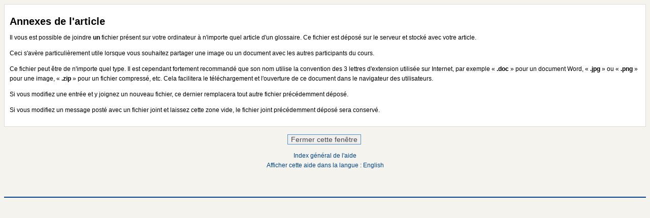

--- FILE ---
content_type: text/html; charset=utf-8
request_url: http://www.e-learning-finance.com/help.php?module=glossary&file=attachment.html&MoodleSession=4499c45ece94639ab09e91195b71f4f3
body_size: 2234
content:
<!DOCTYPE html PUBLIC "-//W3C//DTD XHTML 1.0 Strict//EN" "http://www.w3.org/TR/xhtml1/DTD/xhtml1-strict.dtd">
<html xmlns="http://www.w3.org/1999/xhtml" dir="ltr" lang="fr" xml:lang="fr">
<head>
    <meta http-equiv="Content-Type" content="text/html; charset=utf-8" />
<link rel="stylesheet" type="text/css" href="http://www.e-learning-finance.com/theme/standard/styles.php" />
<link rel="stylesheet" type="text/css" href="http://www.e-learning-finance.com/theme/fandango/styles.php" />

<!--[if IE 7]>
    <link rel="stylesheet" type="text/css" href="http://www.e-learning-finance.com/theme/standard/styles_ie7.css" />
<![endif]-->
<!--[if IE 6]>
    <link rel="stylesheet" type="text/css" href="http://www.e-learning-finance.com/theme/standard/styles_ie6.css" />
<![endif]-->


    <meta name="keywords" content="moodle, Aide " />
    <title>Aide</title>
    <link rel="shortcut icon" href="http://www.e-learning-finance.com/theme/fandango/favicon.ico" />
    <!--<style type="text/css">/*<![CDATA[*/ body{behavior:url(http://www.e-learning-finance.com/lib/csshover.htc);} /*]]>*/</style>-->

<script type="text/javascript" src="http://www.e-learning-finance.com/lib/javascript-static.js"></script>
<script type="text/javascript" src="http://www.e-learning-finance.com/lib/javascript-mod.php"></script>
<script type="text/javascript" src="http://www.e-learning-finance.com/lib/overlib/overlib.js"></script>
<script type="text/javascript" src="http://www.e-learning-finance.com/lib/overlib/overlib_cssstyle.js"></script>
<script type="text/javascript" src="http://www.e-learning-finance.com/lib/cookies.js"></script>
<script type="text/javascript" src="http://www.e-learning-finance.com/lib/ufo.js"></script>
<script type="text/javascript" src="http://www.e-learning-finance.com/lib/dropdown.js"></script>  

<script type="text/javascript" defer="defer">
//<![CDATA[
setTimeout('fix_column_widths()', 20);
//]]>
</script>
<script type="text/javascript">
//<![CDATA[
function openpopup(url, name, options, fullscreen) {
    var fullurl = "http://www.e-learning-finance.com" + url;
    var windowobj = window.open(fullurl, name, options);
    if (!windowobj) {
        return true;
    }
    if (fullscreen) {
        windowobj.moveTo(0, 0);
        windowobj.resizeTo(screen.availWidth, screen.availHeight);
    }
    windowobj.focus();
    return false;
}

function uncheckall() {
    var inputs = document.getElementsByTagName('input');
    for(var i = 0; i < inputs.length; i++) {
        inputs[i].checked = false;
    }
}

function checkall() {
    var inputs = document.getElementsByTagName('input');
    for(var i = 0; i < inputs.length; i++) {
        inputs[i].checked = true;
    }
}

function inserttext(text) {
  text = ' ' + text + ' ';
  if ( opener.document.forms['theform'].message.createTextRange && opener.document.forms['theform'].message.caretPos) {
    var caretPos = opener.document.forms['theform'].message.caretPos;
    caretPos.text = caretPos.text.charAt(caretPos.text.length - 1) == ' ' ? text + ' ' : text;
  } else {
    opener.document.forms['theform'].message.value  += text;
  }
  opener.document.forms['theform'].message.focus();
}

function getElementsByClassName(oElm, strTagName, oClassNames){
	var arrElements = (strTagName == "*" && oElm.all)? oElm.all : oElm.getElementsByTagName(strTagName);
	var arrReturnElements = new Array();
	var arrRegExpClassNames = new Array();
	if(typeof oClassNames == "object"){
		for(var i=0; i<oClassNames.length; i++){
			arrRegExpClassNames.push(new RegExp("(^|\\s)" + oClassNames[i].replace(/\-/g, "\\-") + "(\\s|$)"));
		}
	}
	else{
		arrRegExpClassNames.push(new RegExp("(^|\\s)" + oClassNames.replace(/\-/g, "\\-") + "(\\s|$)"));
	}
	var oElement;
	var bMatchesAll;
	for(var j=0; j<arrElements.length; j++){
		oElement = arrElements[j];
		bMatchesAll = true;
		for(var k=0; k<arrRegExpClassNames.length; k++){
			if(!arrRegExpClassNames[k].test(oElement.className)){
				bMatchesAll = false;
				break;
			}
		}
		if(bMatchesAll){
			arrReturnElements.push(oElement);
		}
	}
	return (arrReturnElements)
}
//]]>
</script>
</head>

<body  class=" course-1 notloggedin dir-ltr lang-fr_utf8" id="help">

<div id="page">

    <!-- END OF HEADER -->
    <div id="content" class=" clearfix"><div class="box generalbox generalboxcontent"><!-- Version: $Id$ -->

<h1>Annexes de l'article</h1>

<p>Il vous est possible de joindre <strong>un</strong> fichier présent sur votre ordinateur à n'importe quel article d'un glossaire. Ce fichier est déposé sur le serveur et stocké avec votre article.</p>

<p>Ceci s'avère particulièrement utile lorsque vous souhaitez partager une image ou un document avec les autres participants du cours.</p>

<p>Ce fichier peut être de n'importe quel type. Il est cependant fortement recommandé que son nom utilise la convention des 3 lettres d'extension utilisée sur Internet, par exemple « <strong>.doc</strong> » pour un document Word, « <strong>.jpg</strong> » ou « <strong>.png</strong> » pour une image, « <strong>.zip</strong> » pour un fichier compressé, etc. Cela facilitera le téléchargement et l'ouverture de ce document dans le navigateur des utilisateurs.</p>

<p>Si vous modifiez une entrée et y joignez un nouveau fichier, ce dernier remplacera tout autre fichier précédemment déposé.</p>

<p>Si vous modifiez un message posté avec un fichier joint et laissez cette zone vide, le fichier joint précédemment déposé sera conservé.</p></div><div class="closewindow">
<form action="#"><div><input type="button" onclick="self.close();" value="Fermer cette fenêtre" /></div></form></div>
<p class="helpindex"><a href="help.php?file=index.html">Index général de l'aide</a><br /><a href="http://www.e-learning-finance.com/help.php?module=glossary&amp;file=attachment.html&amp;forcelang=en_utf8">Afficher cette aide dans la langue : English</a></p></div><div id="footer"><p class="helplink"></p></div>
</div>
</body>
</html>


--- FILE ---
content_type: text/javascript
request_url: http://www.e-learning-finance.com/lib/javascript-mod.php
body_size: 34
content:
// Javascript from Mood

--- FILE ---
content_type: application/javascript
request_url: http://www.e-learning-finance.com/lib/dropdown.js
body_size: 988
content:
/****
Author: Jerome Mouneyrac
Bug Reference: http://tracker.moodle.org/browse/MDL-14439
IE and Opera fire the onchange when ever you move into a dropdwown list with the keyboard.
These functions fix this problem.
****/

/*
global variables

Note:
if I didn't use global variables, we would need to pass them as parameter:  
=> in initSelect(): 
   I would write "theSelect.onchange = selectChanged(...);"
   This code causes a javascript error on IE. (not firefox)
so I had to write theSelect.onchange = selectChanged; It's why I use global variables .
Because I use global variables, I didn't put this code in javascript-static.js.
This file is loaded in javascript.php.
*/ 
var select_formid;
var select_targetwindow;

//we redefine all user actions on the dropdown list
//onfocus, onchange, onkeydown, and onclick
function initSelect(formId,targetWindow)
{
    //initialise global variables
    select_formid=formId;
    select_targetwindow=targetWindow;

    var theSelect = document.getElementById(select_formid+"_jump");

    theSelect.changed = false;

    theSelect.initValue = theSelect.value;

    theSelect.onchange = selectChanged;
    theSelect.onkeydown = selectKeyed;
    theSelect.onclick = selectClicked;
    
    return true;
}

function selectChanged(theElement)
{
    var theSelect;
    
    if (theElement && theElement.value)
    {
        theSelect = theElement;
    }
    else
    {
        theSelect = this;
    }
    
    if (!theSelect.changed)
    {
        return false;
    }

    //here is the onchange redirection
    select_targetwindow.location=document.getElementById(select_formid).jump.options[document.getElementById(select_formid).jump.selectedIndex].value;                                
    
    return true;
}

function selectClicked()
{
    this.changed = true;
}

//we keep Firefox behaviors: onchange is fired when we press "Enter", "Esc", or "Tab"" keys.
//note that is probably not working on Mac (keyCode could be different)
function selectKeyed(e)
{
    var theEvent;
    var keyCodeTab = "9";
    var keyCodeEnter = "13";
    var keyCodeEsc = "27";
    
    if (e)
    {
        theEvent = e;
    }
    else
    {
        theEvent = event;
    }
    
    if ((theEvent.keyCode == keyCodeEnter || theEvent.keyCode == keyCodeTab) && this.value != this.initValue)
    {
        this.changed = true;
        selectChanged(this);
    }
    else if (theEvent.keyCode == keyCodeEsc)
    {
        this.value = this.initValue;
    }
    else
    {
        this.changed = false;
    }
    
    return true;
}

--- FILE ---
content_type: application/javascript
request_url: http://www.e-learning-finance.com/lib/cookies.js
body_size: 916
content:
/*******************************************************
COOKIE FUNCTIONALITY
Based on "Night of the Living Cookie" by Bill Dortch
(c) 2003, Ryan Parman
http://www.skyzyx.com
Distributed according to SkyGPL 2.1, http://www.skyzyx.com/license/
*******************************************************/
function cookie(name, value, expires, path, domain, secure)
{
	// Passed Values
	this.name=name;
	this.value=value;
	this.expires=expires;
	this.path=path;
	this.domain=domain;
	this.secure=secure;

	// Read cookie
	this.read=function()
	{
		// To allow for faster parsing
		var ck=document.cookie;

		var arg = this.name + "=";
		var alen = arg.length;
		var clen = ck.length;
		var i = 0;

		while (i < clen)
		{
			var j = i + alen;
			if (ck.substring(i, j) == arg)
			{
				var endstr = ck.indexOf (";", j);
				if (endstr == -1) endstr = ck.length;
				return unescape(ck.substring(j, endstr));
			}
			i = ck.indexOf(" ", i) + 1;
			if (i == 0) break;
		}
		return null;
	}

	// Set cookie
	this.set=function()
	{
		// Store initial value of "this.expires" for re-initialization.
		expStore=this.expires;

		// Set time to absolute zero.
		exp = new Date();
		base = new Date(0);
		skew = base.getTime();
		if (skew > 0)  exp.setTime (exp.getTime() - skew);
		exp.setTime(exp.getTime() + (this.expires*24*60*60*1000));
		this.expires=exp;

		document.cookie = this.name + "=" + escape (this.value) +
				((this.expires) ? "; expires=" + this.expires.toGMTString() : "") +
				((this.path) ? "; path=" + this.path : "") +
				((this.domain) ? "; domain=" + this.domain : "") +
				((this.secure) ? "; secure" : "");

		// Re-initialize
		this.expires=expStore;
	}

	// Kill cookie
	this.kill=function()
	{
		document.cookie = this.name + "=" +
				((this.path) ? "; path=" + this.path : "") +
				((this.domain) ? "; domain=" + this.domain : "") +
				"; expires=Thu, 01-Jan-70 00:00:01 GMT";
	}

	// Change cookie settings.
	this.changeName=function(chName) { this.kill(); this.name=chName; this.set(); }
	this.changeVal=function(chVal) { this.kill(); this.value=chVal; this.set(); }
	this.changeExp=function(chExp) { this.kill(); this.expires=chExp; this.set(); }
	this.changePath=function(chPath) { this.kill(); this.path=chPath; this.set(); }
	this.changeDomain=function(chDom) { this.kill(); this.domain=chDom; this.set(); }
	this.changeSecurity=function(chSec) { this.kill(); this.secure=chSec; this.set(); }
}
